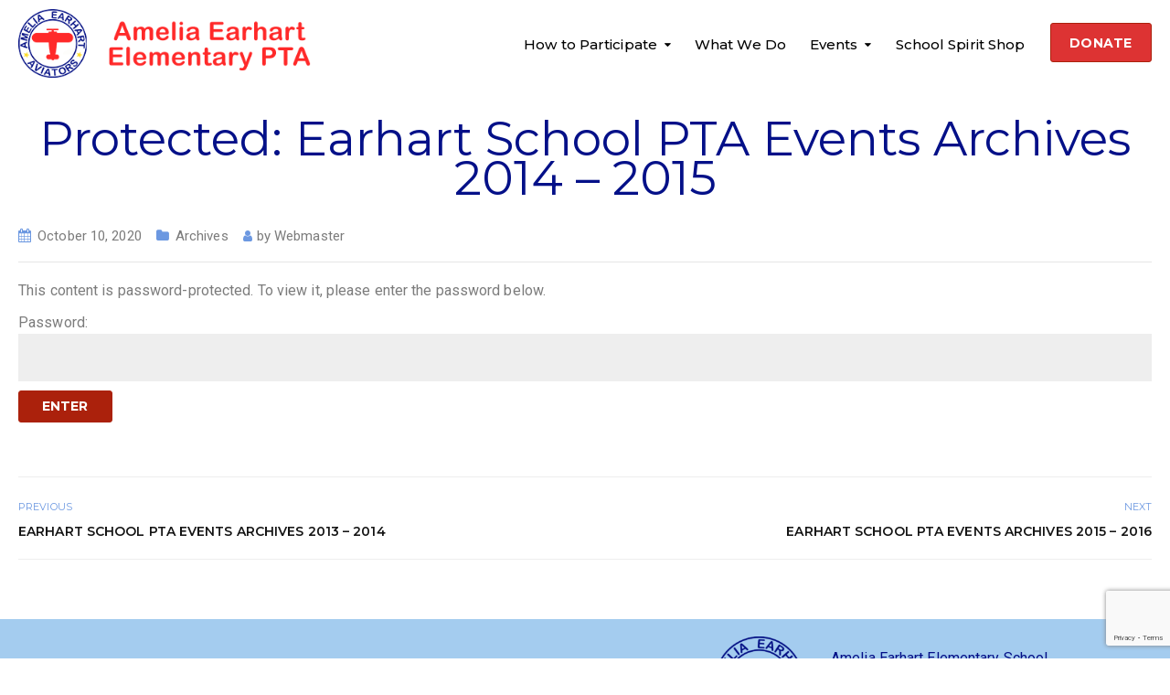

--- FILE ---
content_type: text/html; charset=utf-8
request_url: https://www.google.com/recaptcha/api2/anchor?ar=1&k=6Lc1g9YZAAAAANrtuTj_DVG3KKYex26ZRdOMlddN&co=aHR0cHM6Ly93d3cuZWFyaGFydHB0YS5vcmc6NDQz&hl=en&v=PoyoqOPhxBO7pBk68S4YbpHZ&size=invisible&anchor-ms=20000&execute-ms=30000&cb=s8je08r5ctkt
body_size: 48705
content:
<!DOCTYPE HTML><html dir="ltr" lang="en"><head><meta http-equiv="Content-Type" content="text/html; charset=UTF-8">
<meta http-equiv="X-UA-Compatible" content="IE=edge">
<title>reCAPTCHA</title>
<style type="text/css">
/* cyrillic-ext */
@font-face {
  font-family: 'Roboto';
  font-style: normal;
  font-weight: 400;
  font-stretch: 100%;
  src: url(//fonts.gstatic.com/s/roboto/v48/KFO7CnqEu92Fr1ME7kSn66aGLdTylUAMa3GUBHMdazTgWw.woff2) format('woff2');
  unicode-range: U+0460-052F, U+1C80-1C8A, U+20B4, U+2DE0-2DFF, U+A640-A69F, U+FE2E-FE2F;
}
/* cyrillic */
@font-face {
  font-family: 'Roboto';
  font-style: normal;
  font-weight: 400;
  font-stretch: 100%;
  src: url(//fonts.gstatic.com/s/roboto/v48/KFO7CnqEu92Fr1ME7kSn66aGLdTylUAMa3iUBHMdazTgWw.woff2) format('woff2');
  unicode-range: U+0301, U+0400-045F, U+0490-0491, U+04B0-04B1, U+2116;
}
/* greek-ext */
@font-face {
  font-family: 'Roboto';
  font-style: normal;
  font-weight: 400;
  font-stretch: 100%;
  src: url(//fonts.gstatic.com/s/roboto/v48/KFO7CnqEu92Fr1ME7kSn66aGLdTylUAMa3CUBHMdazTgWw.woff2) format('woff2');
  unicode-range: U+1F00-1FFF;
}
/* greek */
@font-face {
  font-family: 'Roboto';
  font-style: normal;
  font-weight: 400;
  font-stretch: 100%;
  src: url(//fonts.gstatic.com/s/roboto/v48/KFO7CnqEu92Fr1ME7kSn66aGLdTylUAMa3-UBHMdazTgWw.woff2) format('woff2');
  unicode-range: U+0370-0377, U+037A-037F, U+0384-038A, U+038C, U+038E-03A1, U+03A3-03FF;
}
/* math */
@font-face {
  font-family: 'Roboto';
  font-style: normal;
  font-weight: 400;
  font-stretch: 100%;
  src: url(//fonts.gstatic.com/s/roboto/v48/KFO7CnqEu92Fr1ME7kSn66aGLdTylUAMawCUBHMdazTgWw.woff2) format('woff2');
  unicode-range: U+0302-0303, U+0305, U+0307-0308, U+0310, U+0312, U+0315, U+031A, U+0326-0327, U+032C, U+032F-0330, U+0332-0333, U+0338, U+033A, U+0346, U+034D, U+0391-03A1, U+03A3-03A9, U+03B1-03C9, U+03D1, U+03D5-03D6, U+03F0-03F1, U+03F4-03F5, U+2016-2017, U+2034-2038, U+203C, U+2040, U+2043, U+2047, U+2050, U+2057, U+205F, U+2070-2071, U+2074-208E, U+2090-209C, U+20D0-20DC, U+20E1, U+20E5-20EF, U+2100-2112, U+2114-2115, U+2117-2121, U+2123-214F, U+2190, U+2192, U+2194-21AE, U+21B0-21E5, U+21F1-21F2, U+21F4-2211, U+2213-2214, U+2216-22FF, U+2308-230B, U+2310, U+2319, U+231C-2321, U+2336-237A, U+237C, U+2395, U+239B-23B7, U+23D0, U+23DC-23E1, U+2474-2475, U+25AF, U+25B3, U+25B7, U+25BD, U+25C1, U+25CA, U+25CC, U+25FB, U+266D-266F, U+27C0-27FF, U+2900-2AFF, U+2B0E-2B11, U+2B30-2B4C, U+2BFE, U+3030, U+FF5B, U+FF5D, U+1D400-1D7FF, U+1EE00-1EEFF;
}
/* symbols */
@font-face {
  font-family: 'Roboto';
  font-style: normal;
  font-weight: 400;
  font-stretch: 100%;
  src: url(//fonts.gstatic.com/s/roboto/v48/KFO7CnqEu92Fr1ME7kSn66aGLdTylUAMaxKUBHMdazTgWw.woff2) format('woff2');
  unicode-range: U+0001-000C, U+000E-001F, U+007F-009F, U+20DD-20E0, U+20E2-20E4, U+2150-218F, U+2190, U+2192, U+2194-2199, U+21AF, U+21E6-21F0, U+21F3, U+2218-2219, U+2299, U+22C4-22C6, U+2300-243F, U+2440-244A, U+2460-24FF, U+25A0-27BF, U+2800-28FF, U+2921-2922, U+2981, U+29BF, U+29EB, U+2B00-2BFF, U+4DC0-4DFF, U+FFF9-FFFB, U+10140-1018E, U+10190-1019C, U+101A0, U+101D0-101FD, U+102E0-102FB, U+10E60-10E7E, U+1D2C0-1D2D3, U+1D2E0-1D37F, U+1F000-1F0FF, U+1F100-1F1AD, U+1F1E6-1F1FF, U+1F30D-1F30F, U+1F315, U+1F31C, U+1F31E, U+1F320-1F32C, U+1F336, U+1F378, U+1F37D, U+1F382, U+1F393-1F39F, U+1F3A7-1F3A8, U+1F3AC-1F3AF, U+1F3C2, U+1F3C4-1F3C6, U+1F3CA-1F3CE, U+1F3D4-1F3E0, U+1F3ED, U+1F3F1-1F3F3, U+1F3F5-1F3F7, U+1F408, U+1F415, U+1F41F, U+1F426, U+1F43F, U+1F441-1F442, U+1F444, U+1F446-1F449, U+1F44C-1F44E, U+1F453, U+1F46A, U+1F47D, U+1F4A3, U+1F4B0, U+1F4B3, U+1F4B9, U+1F4BB, U+1F4BF, U+1F4C8-1F4CB, U+1F4D6, U+1F4DA, U+1F4DF, U+1F4E3-1F4E6, U+1F4EA-1F4ED, U+1F4F7, U+1F4F9-1F4FB, U+1F4FD-1F4FE, U+1F503, U+1F507-1F50B, U+1F50D, U+1F512-1F513, U+1F53E-1F54A, U+1F54F-1F5FA, U+1F610, U+1F650-1F67F, U+1F687, U+1F68D, U+1F691, U+1F694, U+1F698, U+1F6AD, U+1F6B2, U+1F6B9-1F6BA, U+1F6BC, U+1F6C6-1F6CF, U+1F6D3-1F6D7, U+1F6E0-1F6EA, U+1F6F0-1F6F3, U+1F6F7-1F6FC, U+1F700-1F7FF, U+1F800-1F80B, U+1F810-1F847, U+1F850-1F859, U+1F860-1F887, U+1F890-1F8AD, U+1F8B0-1F8BB, U+1F8C0-1F8C1, U+1F900-1F90B, U+1F93B, U+1F946, U+1F984, U+1F996, U+1F9E9, U+1FA00-1FA6F, U+1FA70-1FA7C, U+1FA80-1FA89, U+1FA8F-1FAC6, U+1FACE-1FADC, U+1FADF-1FAE9, U+1FAF0-1FAF8, U+1FB00-1FBFF;
}
/* vietnamese */
@font-face {
  font-family: 'Roboto';
  font-style: normal;
  font-weight: 400;
  font-stretch: 100%;
  src: url(//fonts.gstatic.com/s/roboto/v48/KFO7CnqEu92Fr1ME7kSn66aGLdTylUAMa3OUBHMdazTgWw.woff2) format('woff2');
  unicode-range: U+0102-0103, U+0110-0111, U+0128-0129, U+0168-0169, U+01A0-01A1, U+01AF-01B0, U+0300-0301, U+0303-0304, U+0308-0309, U+0323, U+0329, U+1EA0-1EF9, U+20AB;
}
/* latin-ext */
@font-face {
  font-family: 'Roboto';
  font-style: normal;
  font-weight: 400;
  font-stretch: 100%;
  src: url(//fonts.gstatic.com/s/roboto/v48/KFO7CnqEu92Fr1ME7kSn66aGLdTylUAMa3KUBHMdazTgWw.woff2) format('woff2');
  unicode-range: U+0100-02BA, U+02BD-02C5, U+02C7-02CC, U+02CE-02D7, U+02DD-02FF, U+0304, U+0308, U+0329, U+1D00-1DBF, U+1E00-1E9F, U+1EF2-1EFF, U+2020, U+20A0-20AB, U+20AD-20C0, U+2113, U+2C60-2C7F, U+A720-A7FF;
}
/* latin */
@font-face {
  font-family: 'Roboto';
  font-style: normal;
  font-weight: 400;
  font-stretch: 100%;
  src: url(//fonts.gstatic.com/s/roboto/v48/KFO7CnqEu92Fr1ME7kSn66aGLdTylUAMa3yUBHMdazQ.woff2) format('woff2');
  unicode-range: U+0000-00FF, U+0131, U+0152-0153, U+02BB-02BC, U+02C6, U+02DA, U+02DC, U+0304, U+0308, U+0329, U+2000-206F, U+20AC, U+2122, U+2191, U+2193, U+2212, U+2215, U+FEFF, U+FFFD;
}
/* cyrillic-ext */
@font-face {
  font-family: 'Roboto';
  font-style: normal;
  font-weight: 500;
  font-stretch: 100%;
  src: url(//fonts.gstatic.com/s/roboto/v48/KFO7CnqEu92Fr1ME7kSn66aGLdTylUAMa3GUBHMdazTgWw.woff2) format('woff2');
  unicode-range: U+0460-052F, U+1C80-1C8A, U+20B4, U+2DE0-2DFF, U+A640-A69F, U+FE2E-FE2F;
}
/* cyrillic */
@font-face {
  font-family: 'Roboto';
  font-style: normal;
  font-weight: 500;
  font-stretch: 100%;
  src: url(//fonts.gstatic.com/s/roboto/v48/KFO7CnqEu92Fr1ME7kSn66aGLdTylUAMa3iUBHMdazTgWw.woff2) format('woff2');
  unicode-range: U+0301, U+0400-045F, U+0490-0491, U+04B0-04B1, U+2116;
}
/* greek-ext */
@font-face {
  font-family: 'Roboto';
  font-style: normal;
  font-weight: 500;
  font-stretch: 100%;
  src: url(//fonts.gstatic.com/s/roboto/v48/KFO7CnqEu92Fr1ME7kSn66aGLdTylUAMa3CUBHMdazTgWw.woff2) format('woff2');
  unicode-range: U+1F00-1FFF;
}
/* greek */
@font-face {
  font-family: 'Roboto';
  font-style: normal;
  font-weight: 500;
  font-stretch: 100%;
  src: url(//fonts.gstatic.com/s/roboto/v48/KFO7CnqEu92Fr1ME7kSn66aGLdTylUAMa3-UBHMdazTgWw.woff2) format('woff2');
  unicode-range: U+0370-0377, U+037A-037F, U+0384-038A, U+038C, U+038E-03A1, U+03A3-03FF;
}
/* math */
@font-face {
  font-family: 'Roboto';
  font-style: normal;
  font-weight: 500;
  font-stretch: 100%;
  src: url(//fonts.gstatic.com/s/roboto/v48/KFO7CnqEu92Fr1ME7kSn66aGLdTylUAMawCUBHMdazTgWw.woff2) format('woff2');
  unicode-range: U+0302-0303, U+0305, U+0307-0308, U+0310, U+0312, U+0315, U+031A, U+0326-0327, U+032C, U+032F-0330, U+0332-0333, U+0338, U+033A, U+0346, U+034D, U+0391-03A1, U+03A3-03A9, U+03B1-03C9, U+03D1, U+03D5-03D6, U+03F0-03F1, U+03F4-03F5, U+2016-2017, U+2034-2038, U+203C, U+2040, U+2043, U+2047, U+2050, U+2057, U+205F, U+2070-2071, U+2074-208E, U+2090-209C, U+20D0-20DC, U+20E1, U+20E5-20EF, U+2100-2112, U+2114-2115, U+2117-2121, U+2123-214F, U+2190, U+2192, U+2194-21AE, U+21B0-21E5, U+21F1-21F2, U+21F4-2211, U+2213-2214, U+2216-22FF, U+2308-230B, U+2310, U+2319, U+231C-2321, U+2336-237A, U+237C, U+2395, U+239B-23B7, U+23D0, U+23DC-23E1, U+2474-2475, U+25AF, U+25B3, U+25B7, U+25BD, U+25C1, U+25CA, U+25CC, U+25FB, U+266D-266F, U+27C0-27FF, U+2900-2AFF, U+2B0E-2B11, U+2B30-2B4C, U+2BFE, U+3030, U+FF5B, U+FF5D, U+1D400-1D7FF, U+1EE00-1EEFF;
}
/* symbols */
@font-face {
  font-family: 'Roboto';
  font-style: normal;
  font-weight: 500;
  font-stretch: 100%;
  src: url(//fonts.gstatic.com/s/roboto/v48/KFO7CnqEu92Fr1ME7kSn66aGLdTylUAMaxKUBHMdazTgWw.woff2) format('woff2');
  unicode-range: U+0001-000C, U+000E-001F, U+007F-009F, U+20DD-20E0, U+20E2-20E4, U+2150-218F, U+2190, U+2192, U+2194-2199, U+21AF, U+21E6-21F0, U+21F3, U+2218-2219, U+2299, U+22C4-22C6, U+2300-243F, U+2440-244A, U+2460-24FF, U+25A0-27BF, U+2800-28FF, U+2921-2922, U+2981, U+29BF, U+29EB, U+2B00-2BFF, U+4DC0-4DFF, U+FFF9-FFFB, U+10140-1018E, U+10190-1019C, U+101A0, U+101D0-101FD, U+102E0-102FB, U+10E60-10E7E, U+1D2C0-1D2D3, U+1D2E0-1D37F, U+1F000-1F0FF, U+1F100-1F1AD, U+1F1E6-1F1FF, U+1F30D-1F30F, U+1F315, U+1F31C, U+1F31E, U+1F320-1F32C, U+1F336, U+1F378, U+1F37D, U+1F382, U+1F393-1F39F, U+1F3A7-1F3A8, U+1F3AC-1F3AF, U+1F3C2, U+1F3C4-1F3C6, U+1F3CA-1F3CE, U+1F3D4-1F3E0, U+1F3ED, U+1F3F1-1F3F3, U+1F3F5-1F3F7, U+1F408, U+1F415, U+1F41F, U+1F426, U+1F43F, U+1F441-1F442, U+1F444, U+1F446-1F449, U+1F44C-1F44E, U+1F453, U+1F46A, U+1F47D, U+1F4A3, U+1F4B0, U+1F4B3, U+1F4B9, U+1F4BB, U+1F4BF, U+1F4C8-1F4CB, U+1F4D6, U+1F4DA, U+1F4DF, U+1F4E3-1F4E6, U+1F4EA-1F4ED, U+1F4F7, U+1F4F9-1F4FB, U+1F4FD-1F4FE, U+1F503, U+1F507-1F50B, U+1F50D, U+1F512-1F513, U+1F53E-1F54A, U+1F54F-1F5FA, U+1F610, U+1F650-1F67F, U+1F687, U+1F68D, U+1F691, U+1F694, U+1F698, U+1F6AD, U+1F6B2, U+1F6B9-1F6BA, U+1F6BC, U+1F6C6-1F6CF, U+1F6D3-1F6D7, U+1F6E0-1F6EA, U+1F6F0-1F6F3, U+1F6F7-1F6FC, U+1F700-1F7FF, U+1F800-1F80B, U+1F810-1F847, U+1F850-1F859, U+1F860-1F887, U+1F890-1F8AD, U+1F8B0-1F8BB, U+1F8C0-1F8C1, U+1F900-1F90B, U+1F93B, U+1F946, U+1F984, U+1F996, U+1F9E9, U+1FA00-1FA6F, U+1FA70-1FA7C, U+1FA80-1FA89, U+1FA8F-1FAC6, U+1FACE-1FADC, U+1FADF-1FAE9, U+1FAF0-1FAF8, U+1FB00-1FBFF;
}
/* vietnamese */
@font-face {
  font-family: 'Roboto';
  font-style: normal;
  font-weight: 500;
  font-stretch: 100%;
  src: url(//fonts.gstatic.com/s/roboto/v48/KFO7CnqEu92Fr1ME7kSn66aGLdTylUAMa3OUBHMdazTgWw.woff2) format('woff2');
  unicode-range: U+0102-0103, U+0110-0111, U+0128-0129, U+0168-0169, U+01A0-01A1, U+01AF-01B0, U+0300-0301, U+0303-0304, U+0308-0309, U+0323, U+0329, U+1EA0-1EF9, U+20AB;
}
/* latin-ext */
@font-face {
  font-family: 'Roboto';
  font-style: normal;
  font-weight: 500;
  font-stretch: 100%;
  src: url(//fonts.gstatic.com/s/roboto/v48/KFO7CnqEu92Fr1ME7kSn66aGLdTylUAMa3KUBHMdazTgWw.woff2) format('woff2');
  unicode-range: U+0100-02BA, U+02BD-02C5, U+02C7-02CC, U+02CE-02D7, U+02DD-02FF, U+0304, U+0308, U+0329, U+1D00-1DBF, U+1E00-1E9F, U+1EF2-1EFF, U+2020, U+20A0-20AB, U+20AD-20C0, U+2113, U+2C60-2C7F, U+A720-A7FF;
}
/* latin */
@font-face {
  font-family: 'Roboto';
  font-style: normal;
  font-weight: 500;
  font-stretch: 100%;
  src: url(//fonts.gstatic.com/s/roboto/v48/KFO7CnqEu92Fr1ME7kSn66aGLdTylUAMa3yUBHMdazQ.woff2) format('woff2');
  unicode-range: U+0000-00FF, U+0131, U+0152-0153, U+02BB-02BC, U+02C6, U+02DA, U+02DC, U+0304, U+0308, U+0329, U+2000-206F, U+20AC, U+2122, U+2191, U+2193, U+2212, U+2215, U+FEFF, U+FFFD;
}
/* cyrillic-ext */
@font-face {
  font-family: 'Roboto';
  font-style: normal;
  font-weight: 900;
  font-stretch: 100%;
  src: url(//fonts.gstatic.com/s/roboto/v48/KFO7CnqEu92Fr1ME7kSn66aGLdTylUAMa3GUBHMdazTgWw.woff2) format('woff2');
  unicode-range: U+0460-052F, U+1C80-1C8A, U+20B4, U+2DE0-2DFF, U+A640-A69F, U+FE2E-FE2F;
}
/* cyrillic */
@font-face {
  font-family: 'Roboto';
  font-style: normal;
  font-weight: 900;
  font-stretch: 100%;
  src: url(//fonts.gstatic.com/s/roboto/v48/KFO7CnqEu92Fr1ME7kSn66aGLdTylUAMa3iUBHMdazTgWw.woff2) format('woff2');
  unicode-range: U+0301, U+0400-045F, U+0490-0491, U+04B0-04B1, U+2116;
}
/* greek-ext */
@font-face {
  font-family: 'Roboto';
  font-style: normal;
  font-weight: 900;
  font-stretch: 100%;
  src: url(//fonts.gstatic.com/s/roboto/v48/KFO7CnqEu92Fr1ME7kSn66aGLdTylUAMa3CUBHMdazTgWw.woff2) format('woff2');
  unicode-range: U+1F00-1FFF;
}
/* greek */
@font-face {
  font-family: 'Roboto';
  font-style: normal;
  font-weight: 900;
  font-stretch: 100%;
  src: url(//fonts.gstatic.com/s/roboto/v48/KFO7CnqEu92Fr1ME7kSn66aGLdTylUAMa3-UBHMdazTgWw.woff2) format('woff2');
  unicode-range: U+0370-0377, U+037A-037F, U+0384-038A, U+038C, U+038E-03A1, U+03A3-03FF;
}
/* math */
@font-face {
  font-family: 'Roboto';
  font-style: normal;
  font-weight: 900;
  font-stretch: 100%;
  src: url(//fonts.gstatic.com/s/roboto/v48/KFO7CnqEu92Fr1ME7kSn66aGLdTylUAMawCUBHMdazTgWw.woff2) format('woff2');
  unicode-range: U+0302-0303, U+0305, U+0307-0308, U+0310, U+0312, U+0315, U+031A, U+0326-0327, U+032C, U+032F-0330, U+0332-0333, U+0338, U+033A, U+0346, U+034D, U+0391-03A1, U+03A3-03A9, U+03B1-03C9, U+03D1, U+03D5-03D6, U+03F0-03F1, U+03F4-03F5, U+2016-2017, U+2034-2038, U+203C, U+2040, U+2043, U+2047, U+2050, U+2057, U+205F, U+2070-2071, U+2074-208E, U+2090-209C, U+20D0-20DC, U+20E1, U+20E5-20EF, U+2100-2112, U+2114-2115, U+2117-2121, U+2123-214F, U+2190, U+2192, U+2194-21AE, U+21B0-21E5, U+21F1-21F2, U+21F4-2211, U+2213-2214, U+2216-22FF, U+2308-230B, U+2310, U+2319, U+231C-2321, U+2336-237A, U+237C, U+2395, U+239B-23B7, U+23D0, U+23DC-23E1, U+2474-2475, U+25AF, U+25B3, U+25B7, U+25BD, U+25C1, U+25CA, U+25CC, U+25FB, U+266D-266F, U+27C0-27FF, U+2900-2AFF, U+2B0E-2B11, U+2B30-2B4C, U+2BFE, U+3030, U+FF5B, U+FF5D, U+1D400-1D7FF, U+1EE00-1EEFF;
}
/* symbols */
@font-face {
  font-family: 'Roboto';
  font-style: normal;
  font-weight: 900;
  font-stretch: 100%;
  src: url(//fonts.gstatic.com/s/roboto/v48/KFO7CnqEu92Fr1ME7kSn66aGLdTylUAMaxKUBHMdazTgWw.woff2) format('woff2');
  unicode-range: U+0001-000C, U+000E-001F, U+007F-009F, U+20DD-20E0, U+20E2-20E4, U+2150-218F, U+2190, U+2192, U+2194-2199, U+21AF, U+21E6-21F0, U+21F3, U+2218-2219, U+2299, U+22C4-22C6, U+2300-243F, U+2440-244A, U+2460-24FF, U+25A0-27BF, U+2800-28FF, U+2921-2922, U+2981, U+29BF, U+29EB, U+2B00-2BFF, U+4DC0-4DFF, U+FFF9-FFFB, U+10140-1018E, U+10190-1019C, U+101A0, U+101D0-101FD, U+102E0-102FB, U+10E60-10E7E, U+1D2C0-1D2D3, U+1D2E0-1D37F, U+1F000-1F0FF, U+1F100-1F1AD, U+1F1E6-1F1FF, U+1F30D-1F30F, U+1F315, U+1F31C, U+1F31E, U+1F320-1F32C, U+1F336, U+1F378, U+1F37D, U+1F382, U+1F393-1F39F, U+1F3A7-1F3A8, U+1F3AC-1F3AF, U+1F3C2, U+1F3C4-1F3C6, U+1F3CA-1F3CE, U+1F3D4-1F3E0, U+1F3ED, U+1F3F1-1F3F3, U+1F3F5-1F3F7, U+1F408, U+1F415, U+1F41F, U+1F426, U+1F43F, U+1F441-1F442, U+1F444, U+1F446-1F449, U+1F44C-1F44E, U+1F453, U+1F46A, U+1F47D, U+1F4A3, U+1F4B0, U+1F4B3, U+1F4B9, U+1F4BB, U+1F4BF, U+1F4C8-1F4CB, U+1F4D6, U+1F4DA, U+1F4DF, U+1F4E3-1F4E6, U+1F4EA-1F4ED, U+1F4F7, U+1F4F9-1F4FB, U+1F4FD-1F4FE, U+1F503, U+1F507-1F50B, U+1F50D, U+1F512-1F513, U+1F53E-1F54A, U+1F54F-1F5FA, U+1F610, U+1F650-1F67F, U+1F687, U+1F68D, U+1F691, U+1F694, U+1F698, U+1F6AD, U+1F6B2, U+1F6B9-1F6BA, U+1F6BC, U+1F6C6-1F6CF, U+1F6D3-1F6D7, U+1F6E0-1F6EA, U+1F6F0-1F6F3, U+1F6F7-1F6FC, U+1F700-1F7FF, U+1F800-1F80B, U+1F810-1F847, U+1F850-1F859, U+1F860-1F887, U+1F890-1F8AD, U+1F8B0-1F8BB, U+1F8C0-1F8C1, U+1F900-1F90B, U+1F93B, U+1F946, U+1F984, U+1F996, U+1F9E9, U+1FA00-1FA6F, U+1FA70-1FA7C, U+1FA80-1FA89, U+1FA8F-1FAC6, U+1FACE-1FADC, U+1FADF-1FAE9, U+1FAF0-1FAF8, U+1FB00-1FBFF;
}
/* vietnamese */
@font-face {
  font-family: 'Roboto';
  font-style: normal;
  font-weight: 900;
  font-stretch: 100%;
  src: url(//fonts.gstatic.com/s/roboto/v48/KFO7CnqEu92Fr1ME7kSn66aGLdTylUAMa3OUBHMdazTgWw.woff2) format('woff2');
  unicode-range: U+0102-0103, U+0110-0111, U+0128-0129, U+0168-0169, U+01A0-01A1, U+01AF-01B0, U+0300-0301, U+0303-0304, U+0308-0309, U+0323, U+0329, U+1EA0-1EF9, U+20AB;
}
/* latin-ext */
@font-face {
  font-family: 'Roboto';
  font-style: normal;
  font-weight: 900;
  font-stretch: 100%;
  src: url(//fonts.gstatic.com/s/roboto/v48/KFO7CnqEu92Fr1ME7kSn66aGLdTylUAMa3KUBHMdazTgWw.woff2) format('woff2');
  unicode-range: U+0100-02BA, U+02BD-02C5, U+02C7-02CC, U+02CE-02D7, U+02DD-02FF, U+0304, U+0308, U+0329, U+1D00-1DBF, U+1E00-1E9F, U+1EF2-1EFF, U+2020, U+20A0-20AB, U+20AD-20C0, U+2113, U+2C60-2C7F, U+A720-A7FF;
}
/* latin */
@font-face {
  font-family: 'Roboto';
  font-style: normal;
  font-weight: 900;
  font-stretch: 100%;
  src: url(//fonts.gstatic.com/s/roboto/v48/KFO7CnqEu92Fr1ME7kSn66aGLdTylUAMa3yUBHMdazQ.woff2) format('woff2');
  unicode-range: U+0000-00FF, U+0131, U+0152-0153, U+02BB-02BC, U+02C6, U+02DA, U+02DC, U+0304, U+0308, U+0329, U+2000-206F, U+20AC, U+2122, U+2191, U+2193, U+2212, U+2215, U+FEFF, U+FFFD;
}

</style>
<link rel="stylesheet" type="text/css" href="https://www.gstatic.com/recaptcha/releases/PoyoqOPhxBO7pBk68S4YbpHZ/styles__ltr.css">
<script nonce="MhMsRP-nETdS6n1HSxfLyw" type="text/javascript">window['__recaptcha_api'] = 'https://www.google.com/recaptcha/api2/';</script>
<script type="text/javascript" src="https://www.gstatic.com/recaptcha/releases/PoyoqOPhxBO7pBk68S4YbpHZ/recaptcha__en.js" nonce="MhMsRP-nETdS6n1HSxfLyw">
      
    </script></head>
<body><div id="rc-anchor-alert" class="rc-anchor-alert"></div>
<input type="hidden" id="recaptcha-token" value="[base64]">
<script type="text/javascript" nonce="MhMsRP-nETdS6n1HSxfLyw">
      recaptcha.anchor.Main.init("[\x22ainput\x22,[\x22bgdata\x22,\x22\x22,\[base64]/[base64]/[base64]/ZyhXLGgpOnEoW04sMjEsbF0sVywwKSxoKSxmYWxzZSxmYWxzZSl9Y2F0Y2goayl7RygzNTgsVyk/[base64]/[base64]/[base64]/[base64]/[base64]/[base64]/[base64]/bmV3IEJbT10oRFswXSk6dz09Mj9uZXcgQltPXShEWzBdLERbMV0pOnc9PTM/bmV3IEJbT10oRFswXSxEWzFdLERbMl0pOnc9PTQ/[base64]/[base64]/[base64]/[base64]/[base64]\\u003d\x22,\[base64]\\u003d\\u003d\x22,\x22C8KAw4/Dl3/DvMOww5fDv8ORw6ZKMcOXwowjw4Q+wp8NdsOgPcO8w4fDncKtw7vDpUjCvsO0w6fDp8Kiw69ReHYZwojCu1TDhcKxRmR2RcOJUwdGw7DDmMO4w7rDqClUwpE4w4JgwqXDtsK+CHU/w4LDhcOBY8ODw4NxDDDCrcOSFDETw5ZGXsK/wozDlSXCgnfCm8OYEXzDhMOhw6fDhMOGdmLCrsOew4EIX0LCmcKwwqlQwoTCgHBHUHfDvBbCoMObSS7Cl8KKIHVkMsOIB8KZK8O9wpsYw7zCkQxpKMKvJ8OsD8KjJcO5VTXCulXCrmjDpcKQLsOfE8Kpw7RDXsKSe8OXwpw/[base64]/XmTDkMOfw4c3w5B9wqRPBC/DmyvCtMONw4zCuWI6w5HCmlZrw53DnxHDiRAuFRPDjsKAw4jCs8Kkwq5dw5vDiR3CscO0w67CuWnCggXCpsONag1jIsO0woRRwq/Dr11Gw5xuwqtuAMO+w7Q9bSDCm8Kcwqdnwr0eWsORD8KjwqpLwqcSw61yw7LCnjnDo8ORQUDDvidYw5rDjMObw7xHCCLDgMKMw49swp55aifCl1J0w57CmVIqwrM8w6DChA/[base64]/MFN+DcK1woJYOiNiCcKGZE7CqXLDgipyakbDvikAw6htwq8zEAIAVH/DksOywpRJdsOoHARXJMKGaXxPwoYbwofDgFl1RGbDqSnDn8KNBcK4wqfCoHVEecOMwrxobsKNMhzDhXgrBHYGLmXCsMOLw6TDg8KawprDrMOZRcKUYVoFw7TCumtVwp8XUcKha1TCucKowp/CpsOMw5DDvMOzFsKLD8O7w7zChSfCk8KYw6tcWlpwwo7DucOgbMOZBsKEAMK/wrw/DE4/Qx5MRUTDogHDo3/CucKLwpfCiXfDksOZeMKVd8OMDCgLwr8CAF88wo4Mwr3CvsO4woZ9RUzDp8OpwqrCuFvDp8Omwp5RaMOHwr9wCcO4XSHCqTZEwrN1d23CoQvCvz/[base64]/[base64]/dsOswqx2dMKNwpcQwqkIFcK8GcKgw7rDoMKvwocMJ1DDuFzCkG0eWlwYw48QwozCtsKqw7osc8OZw4zCsRjCtzTDiEPCmsK3wp1Fw7fDiMOcY8OvSsKQw7QHwqY/[base64]/[base64]/Ct8KKw4PCh8Oiw7PDm8O/dXUFw4h3VcOwKArDtMKZS2zDkUkWfcK/H8K8dcK8w4J1wp0Qw4dQw4ldG0UZbDTCtHVKwp3DvsKHSi7DmxrDl8OXwpRowrXCgk3DvcO/NMKYFDEiLMOvd8KHHT/Dk2TDiFpkQMKOw5vDqMKEw4nDkSnDmsOqw4nDnUXCthl7w70rw7chwqNuwq7DhsKCw4zCkcOjw4gnZhdxKljCksOcwq4HdsK6TF0lw5EXw5nCpcKBwqASw61awp/CksOzw4PCqcOpw6cdJ1/[base64]/w6ZfDsOGTW7DuBJtw5HCr8O7FnDCpRlgwogPH8O/w7TDgUzDssKNbwLDl8KxXGHDi8OoPRfCpDLDp3wVVMKMw6E5w6DDjyjCq8Kmwp/DpsKgTcOIwrFOwqfDlMONwoR+w4XCssOpT8Orw48NZ8OoIyJAw53CsMKbwo0VPXrDok7CiS1GeiZJw67CmsO5w5/[base64]/CkBPCvsKYw64dwr7Cl2XCpcOzDcOMHDfCl8OVPcKMdMOFwoAkw5xUw58+Z3rCmUTCvSjCtMKjUlpBJ3rDq00xw6orJCjDvMK9Wi9BaMKYw5gwwqjCq1/Cq8KBw6tlwoDDhcO3wpI/LcKCwoY9w7PDqcO7L3zCnwfCjcOlwrNXCQ/Co8OCZlPDm8OpE8KaZhYVcMO/[base64]/Dm8K2UsK1wrjCtwMawobCl8K9R8KaFcOXwowbS8O+H39YLcOdwp5LMi97W8OJw51WDG5Jw6bDs04Yw4fCqsKBF8OVa33Du3wYYmPDjwZofMOoJMKxLMOjw5LDpcK9LRp/WMKzXQTDiMKRwpRkYVdHd8OkExF/wrXClsKmQ8KqAcKqw6LCsMOkAsK5Q8KdwrXCi8O+wqtDw5jCq2okMQNTd8OSX8KhSnDDjcOnw4RcDD4xwobChcKgHcOsIHbCtMO6bWVrwo4AU8KIMsKTwpJzw6UkLsOIw5d5woc5wrjDkMOyfmosKsOISSrCi1TCgcOLwqpOwq4ZwokUw5PDvMOKw7/CtXjDrS7DlMOkbcKLGjxQck/DlTzDssKTNVlecTBSOX/CpS58Q1IOw4HCvMKCIsK1BiA/w5nDrGnDtwrCm8Okw4vDlTQIb8OMwpc5UcKJGlzDm2DCosKqw7t1wpfDpCrCrMKzdxAZw5PCncK7esOPMcK9wofDkRXDqnVwTh/ChsOLwoTCoMKYPknDv8OdwrnCkWNPQWHCkMOgAMK/P0nDmMO3HcOTEn3DjcOlKcKVfAHDp8KSLsORw5Qew7N+wprCrsO3BcKUw7M8w4h6KVDCqsOdRcKvwovCvsO0wq1iw73Cj8OOXWoHwoHDm8OUwodJw7HDlMO3w5hOwpbCjSfDpUN9awJZw6hFw6zCmy3CqQLCslhpUEkYQsOFI8O7wq/CuT7DpxHCm8Olflo6K8KLRnIgw4YLQWFQwql/wqjCgcKbw4PDl8OwfwcZw5vCrsO/w41mVMKCPFXDncKkw7hDw5UnVmLCgcO+DyUHISXDi3LCqEQOw7krwq4DIcKWwqwnfsOWwpMOLcOAwpE4eUwyECREwqDCohIfT3jCp34qJMOWZis8el1LXUx9HsOvwoXDusKMw5taw4coVcKpJcOuwq11wq/DpcOHbQo+AXrDsMOjw40JYMOBwrjCrnB9w7zDgyTCjsKrKMKLw4dlDn42KD1awpBNeirDucOQJ8O0VMKBcMK2wpTDhsOAJ3ROSSzDv8OTEizChFHCnCwQw6QYDsObwoAEw6bCm1pHw4fDi8K4wpJbOcKowqfCnHTDvMK/w75JCDVWwpPCisO9w6HCpzY0UWwUKzPDs8K1wq3Du8KhwrZ8w4cGw6PCt8Osw71zSU/[base64]/DksOnwoF4DcO5WsOVRC7DnizCuMK0AUDDq8KmNcKPHRjDj8ORPTQyw5XDsMKgJcOcY1HCtifDpcKRwpfDlhhJfW8qwqYIw7obw7zDuQXDpcKywpHCggFTC0AXwpEMVQIwUG/ChsOFJsOpHBBJDSPDqcKBJ1LDgMKRbBzDhcOQIcOSwoIhwrocZhvCv8KvwqbCj8ORw4HDgMOow63CvMOwwq7CnsKMYsOQaQLDpDHCicOSZcO/wrUfcRFBCwXDmhIaXDnClC8Cw604RXBfKsKlwrHDhsO6wpbCh1vDr1rCrHVwEsOXXMOtwp58MzzCpkMEwptRwprCoikwwoTCiyjDikUCSSvDgiPDkRtjw5g3QMKsFMKXP2fDuMOKwrfCscKpwovDoMO6D8KXXsO5woQ4w4/[base64]/[base64]/[base64]/JnE5wosVGRjDhggxw57DjsOHYcOMccOaDMKvw6DCucOtwpd8w7FRUV/CgkBoEUcXw7c9TMO/wroZw7PClBMEO8O1NStNdMOPwpfDpAIRwpZRa2rCsgjCkQrDtm7DgcKfacOkwr0mEh5Ew51/wqlAwpR5bWHCo8OAHz7DkjBfEcKQw6nCmD9wY0rDtCTCqcKnwq4uwqoDdTVhTcK4wptMw7Bzw4N3RwoaV8OgwpZOw6/ChsKKLsOUTnJ6cMO7IxJmQQHDjMOWG8OEOMOyc8Kow4nCucOww5I8w5Aiw6bCiERNV0x5wr7DvMKPwroKw58mSGYKw5PDs03DlMOtP3PCjMO1wrPCsjLChm7Du8KvKMObSsOFacKFwoRmwo1/[base64]/J1HChm/Dn8Khd3/DucOaXBJaF8OrwpkOIF7DvnXCvCLDr8KjP2LCosO6w7kgADEfE37DkQfCmcO1Bj5hw45+GHbDvcKzw4Bww68aWsOcw54wwpPCl8Oxw70RK35/VBXDu8KvODvCscKHw6vCisKYw44dDMOKXUlebD3DoMOSwqlbK33CssKcwoVcIj86wp8WPlvDuUvCiE0dw4jDim7Cu8KPNsKdw7sLw6c0VT8DHAt6w6jDsR0Qw5TCuAfCsgZlRQXCq8Ota0jCtcOoQMO7wo0dwoLCvFhiwpkFw5BZw73Cs8Oge3rCgsO/w7HDnGnDjcOXw5bCkMK0XsKLw4rDpTo0MsOJw5Z/K38fwpXDpwbDuDQkCWPCkFPClhVZPMOjKQAywr8+w5lywoXCiT7DlCzDjMKfflBENMOoY0/Cs0AVPA4rwrvDiMKxC0xDCsKFb8K1woE1wqzDoMKFw5h2J3YMG1osDMOaYcOuUMOdP0LCjGTCky/[base64]/DnknDuEHCt8O7QMOvw54Hw592WVHCqULDnShKcAXCi3/[base64]/Dn8KhTMKRPcOxWQBAw7BJOT0cH8KWIl1BXQ/Cu8Kfw5BWa3ZXY8Krw4rCr20aCjhWBsK6w7PCqMOEwonDtsKFJsOywpLDh8K4cFLCh8Oew4LCscO1wpEUW8O8wpnDhEHDkCbCssO2w5DDs1XDiVkcB0wUw4wWDcOCP8Kaw6Viw6I/wq/DucKHw7sXw4vCiWc8w7QNH8KfISnDrxVZw6d/wpt7VB/[base64]/DrMOJwrQfdwrDtcOUN8OSV3rCkk/ClsOZbl0XH8OiGMKAHRMuRMKIKsOmc8OrGcO0V1USFkcHfMO7OQMpSDDDsXJIwp0HXENtHsOqeT3DoFN/w6Eow7JDeSlMwp/CrcOzQmpow4pUw5FNwpHCuwPDpETCqcK0eQDCgn7CjcOhBMKbw4wUZcKwABvDg8KBw7XDh0nDmkjDr2gywpzCkRTCrMKSPMOMWhY7GXDCt8KOwrxnw6Q/[base64]/CuMKWMcOeUcKSwqMzIMOGO8OhCSYuDcKNwqNMdGbDlMOQd8OCPsOVXTTDmcO7w7zCjcKALl/DgSxSw4QHw6/DncKgw4pewqdHw6XCpsOGwpwxw48Pw4sHw6zCqsOWwpHCnVHCi8OXB2DDhV7CiEfDlCHCusKdJcOCTsKRw4LDsMKuPA3CosOHwqMwNT3Co8OBSMKxLsOlScO6RV7CrSfCrSfDqC8cP0wwVEMKw7Esw6bCgTjDo8KsWW4pIiLDl8KowqIFw5laEQ/[base64]/DrMOBXsKqeMOIckYxYFwuw6tSdMO8UcOeSsOhwoYwwoYCwq7CqSxtDcOcw4TDosK6wpkvwpfDpU/DpsO9G8K7CndrUHLCmcKxw6vDicKswpTCpzPDl3Qzw4kYRsKcwrvDpTHCm8KWacKFByfDg8OGInR7wrzCr8KsQEnCqiw/[base64]/NsOYdwTClsKlwrfDvGtYHcKNLG7DjnXCp8KiGH1jwoViG8Kowo/DmUAoFnB2w47CiC3Dm8OUwojCuWHDgsO0FAbDuXElw7tDw6rClk3DqsOEw5zCiMKKcF0pFMO+U302w67DiMOjYCs2w6IVwpfCoMKCa0BvBMOTw6U+L8OcDh0fwp/DgMO/wqgwRMONTMOFwrsww7INQMOZw4UswpjCi8OyB2rDrsKiw4F/wp1gw47Ck8KxKlQbR8OdG8KxSXvDvQ/DiMK6wrFZw5FlwpLCoWclcm7CsMKrwqHCpMKIw6XCqnpoGUYlw7Q5wrHCpEdAUCDCiSLDrMO+w7LDkC/CvsOzI2LCtsO8G0jDj8Oxw4paWsOdw5/CtHXDk8OHKcKARsOfwrvDtWnCnMORYsOxw7fDhldew7BJVcKFwpXCgl16w4Jlw7vDn3fCszoCw6zDlTTDhyZRC8KUP0vCvHZTIMKLM3g5GMKsPcKybSXCpCvDiMOXR21Uw5FkwqM/P8Kdw67CjMKpFWPCgsO7w6sEwrUFwpF5VzLCk8Ojwqw/[base64]/DoMKUVDxowrnCrxA1wo4HXAV8w4DDvcOzw4rDkMOkIcKWwpLDmsOxQsK7DsOdRMOgw6kkD8K/b8KaA8O4QD3CryrDkm7CosKSYBHDosKdJknDj8O2TsKtVsKaGMKmwqHDgjLCusKxwqI8KcKKKMO0IkIxWMOnw77CjsKnw5g/[base64]/DuFfDn8O8w5PCoiZqd8KqwqZBw6wKw5xiT03Dm04odRXCksKEwrzCtnQbwoMaw6V3wrDCgMOBKcK1GnvDj8KowqvDusOZHsKtSivDsC5iRsKnNnVbw4vDp23DvcOTwrJ9VS8Kw5Ejw5TCuMOmwq7Dl8KDw74RMMO9w6RUwqzDrcOeEsKqwoEeV1jCq0/CrcK2wpjDqXIGwph0ScKWw6HDisKpeMOJw4x3w6rCi18nOwEOGCkMNljDvMO0wqJZck7Dn8OKNyXCmmgUwqDDhsKEwpnDrsKyRSx/JBNsEFIRSAzDoMOBAAkHwpDDrxDDtMOlSXVWw5M6wp92wrPClMKjw79xWlxhJ8OYVisuw4gWfcKbOyjCtcOow5BnwrjDvcOKTsK6wrHDtV/CrGUVwqnDu8ORw43DqHnDuMOGwrLCmsO3MsK8PMKVb8K8wpnDisOcJMKJw7bDmMOXwpQqZCnDq37Dp3Bvw51yNcOLwr1YMsO5wrQyQMKXRcOVwrUHwrlEBRHDicOpXA7CqxnChQ/[base64]/CrsKsQkvClDR8ZMOGwqBHwoohw7/CoHHDh8KFw4NlFmxxwrwHw6Vkw5NwKHBtw4fDrMKHTMOSw5zCsSAiwpFiAwcxw4bDj8KEw7hywqHChj0UwpDDhDhGX8OAEsO0w6PCjkFCwrDCrRMbDkPCihMJw7g9w5HDrR1NwrQpKCHClcK7wpjCll/[base64]/[base64]/aTJBA8KyA2U1Rz1lDSDCvxvDgGlow6fDmQp+GMOMw5g7wrLCukbDmDXDosO+wrxHA2UWZsOufDDDmcObLwPDvcO/woxWwooCR8O+wo93AsOBZBciW8OiwojDnglKw43Csy/CumXCi0nDocOCw5J8w5jChFjDkxBjwrY6w5nDpMK9wqIGOAnDtMOfWGZod1cQwpJ+ZCjCosOuCMOCWX0Ww5FRw6RLZsOKZcOqwoTDhsKkw6TCuDshXcKWKlXCmmELEggFw5ZdQXQQfsKcK0JiTl1tcWBWUxcxGcO9LQpAwo7Dv1fDqMKhw64Ow7/DoTnDjVRKVcOUw7TCokQTL8K/M2fCh8OpwrodwovCjG0Gw5TCkcOAw7DCoMO6BMKiw5vDnm1qTMOyw45qwooOwpttEWw0NmQ4GcOgwrLDkMKgLcOKwqzCmG1fw5DCqEcMw6tTw70vwrkCVcOicMOCwr8RKcOiwpcZRhV/wo4RR25lw7Y7IcOAwrvDpyPDlsKuwpPCtC3CrgDCtsOhZ8OjTsKvw4AQwp0TVcKqwpIHY8KYwrs0w4/DhmPDvCBVYgLDggA1A8KNwpbCj8O+ZWvCh3RVw4MSw740w4/CkSwEcG7DocOAwohdw6PDpsKrwok8S3J4w5PDisOtwpPCrMKRwoAqG8KCw5fDusOwVcOZBsKdED10BMOiw6zCkQNEwpHDikdiwpZYwpHDphdmMMOYIsK+HMOSP8OKwoZYI8OPWR/Dn8OebMKlw5wHcVjDmcK8w7nDuxrDr3UMel5aIlsCwrvDoEbDkTbDusOuIXHCsybDtmnDmi7CjcKNwqY8w4EeQR8twoHCo3sew6/[base64]/G8OnS07Cv8KSwoVNUQDDmsKQe1TDr8KwfcK0wovDmzcLwpPChktFw4oOJMOoYlLClBPDs07CvsKSMsO3wrI5cMOkOsOBCMO1J8KEc3bClxNkfMKFSsKnUgAIwo3Cs8O4wpwtJsOnRCLDh8OXw6DDsFczccOGwqlEwoApwrLCrmIHLcK2wqtdFcOlwqhYD2BOw7/[base64]/DgxPCkwcuwq53w4PDqTPDuMK9elvChU/CscKDwqHDmMK+SXzDgsKBw4M/wpDDi8Khw5fDojpKam8ow4QRw4QGAlDCjDIWwrfCn8O1O2kBXMKow7vCjGcUw6cgf8K0w4kwbFzDr0XDisOkW8OXXE4JDMOTwqMrwqHCtgdsE083AWRDwqfDvUkSw5oswotvZV/[base64]/Cu8OPwqZ1w4jCgcKIw4bDp03CkFDDn8OIXzjDqAfDq1p1wpfCt8Osw6Iyw6zCl8KqCMKYwqPCkcObwpQvfMOww4vCnAvChXXDrTTChUHCocOjf8KhwqjDusOFwpvDsMOXw6zDu0nCmMKXOMKSbEXCoMOvLsOfw5EYAhxSM8OhAMKUdhFaVU/CnsOFwq/[base64]/DisKIw6HDvH5yw7sBwq18w6PDuMK8TFl3BDnCtMKHcRjDgcKrw5zDtz8Qw5XDmw7DicKOwpnDhVTCimZrBH8Pw5TDmUXCjz8dTMOTwoQFOD3DsUg3Y8K9w7zDuEpSwoDCtcOxSzfClG3DsMKOYMOxeT/DtMOEHToGbUc4WG10wozCqCnCoj9aw7rCtnDCvEdmX8KDwqfDmU/DvFElw47DqcOcFg7Cv8O5XcOBFVI4dGvDoRVNwoICwr7DkAjDsi0vwobDssKqaMKbMMKswqvDh8Kzw70vC8OjMcKlCG/CqiHCmR9pEQ/CksONwrsKSW9Ew4fDolQMXT3Dh3cHFcOoQ1d/[base64]/CkcOlNcOJZkRnKQ5pw6zCvVBQCU5dwp3DmsOkw4UIwoPDt0ZDXj0Kw5vDgwcgwqXDnsOIw5orw78OCSPCo8OMfcKVw70+J8Oxw6JOQ3fDl8OEdMO/ScOBVjvCuE3CqirDoTjCusKJIsKWNcOJAn3DiznDuiTCksOBwrPCjMKGw74me8OIw5xiEivDgFbCkmXCo1rDiTYyb3XDi8OLw5PDjcKlwp7Cv0FVVW7CpF1nFcKcw5vCrMOpwqzCiQPDuToqem8wC11mRlfDpkPCn8Khw4HCk8KEF8KJwq/[base64]/DhsKjIsOuw6oTw6AywqDDl0ZRbATCo0XCqiRWDsOUKsKLb8KObMKrLsKfw6gsw4bDnTnDjsKKQMOIwp/Cl1jCp8Obw78mV0kIw7sRwoHCvAPCtjHChjkre8OCHsOXw4pnAsKhw41aSEjDvTNpwrnDpSvDu01BZzzDrsOYFsOaHcOzw5wcw4RcbcOZND1/[base64]/wohVR34+w7Eiw7dbQ8Onw7k0YMKSwp/Cu0tDZ8KWwo7CksORbcOHYsOGdnzCvcKIw7Yxw6J3wpxiB8OMw6BhwpnCs8K2BMK+FEfCvMKVwpXDhMKGZsKeLMOww6U4wrwzTUARwrHDhcOMwp3CmBXDjcOhw78mw6bDs2/CmxtxPsODw7rDvRdqAE/Ct10uKMKVJcKvBMKYD0fDuxFjwqDCoMO6SWnCoW4EbcOuI8K8wqocTSHDiAxMw7PDnTpAwrzDgRwGdsOhSsO/QifCicOwwoDDhxLDnX8DAcOxw7rChMObUC7CoMKffMKDw64MJAHDnWtxw4XCtFxRw65iwqVDw7/CksK5wr7CkyMCwo/[base64]/CniDDrizDhMOxbMKPw6Z+woAww6YfB8OawrbCpXUgcsOcbEbCkU3DgMOaTAbDtjluFnApB8OUchkkw5Ayw7rDoylGw7nDkcODw7bCpgZgE8KcwpzCicOVwp1Dw7scVUEhdBnCqwTDiTTDq2HCl8KJH8K6wonDjizCtlouw5I2M8KrNFfClsKdw7/CkcOQJcKeXy5vwrdmw5wvw6Jowr0ST8KDVww6MBBwZcOeDEPCj8KSw6JcwrjDqwVjw4cmwocowpxLdXNAIR8GL8OtZzTCvm3CuMOPWmxowrLDlMO/w4cYwrbDkUkGYQtzw4/ClcKdGMOQaMKPw45FF1PCqD3CqGxrwpRKLMKgw7zDm8KzDMKZblTDh8KJR8OhYMK9GUvClcOtwrzDuh/[base64]/[base64]/CssODHsO5PQjCuMKCw4Ixw6YmwqPCgGcQw7PCvS3CpsKwwo5MHQR3w59zwrTDt8OHISPDiSvCnMKJQ8O6C3VkwqHDkC/CoR9cesOyw6gNYcOAKw99wocVI8O/QsKLJsO7B2Ngw50zwqrDrcKmwpvDuMO5w6powoXDq8Kqb8O6S8OuelHCkmfDtmPCtGoFwrPDi8O2w6UfwrbCg8KqfsOVwo5Sw4fCjMKuw5HDj8KHwobDjknCiTbDtXpBIMKUOsKHfy19w5ZawrhcwrLDh8OjBWDCrnNLPMK0Nw7DpB8II8OmwonCn8Okwp/CocOgPE3Dq8KZw6obworDs3XDsS8bwpbDulcCwoPCrMOmUMKTwrvDncK+DDUYwr/[base64]/[base64]/DkkrCjD3CncOtwqTCkcK4IMKbwopLwrUuVSJ2XlF0w5Nbw4HDikHCn8O5w4zDo8OmworCjsKzTXtkSjIqI2VTI2PCh8K8w5w0wp53JsKiOMOAw7PCv8KjAcObwo3DklUwMMKbFn/ChQMAw6jCvVvDqWcTEcO+w4c/wqzCu0VhaD3DhMKHw4MjIsK3w5bDmcOZeMOIwrk6fzPDt2bCgwdKw6jCjVtGfcKfGi/Dr0Udw7JgdcKzJsKxOcKSBnkDwqsuw5dfw6UCw7Buw5HDgSN7cWoZIcKjw6xEBMOnw5rDs8O6EMKlw4bDvWRiLcOpYMKdeybCjyhYwrBbw5zCk099agFmw6LCtyciwpoxO8OiOMO+JQlSAhhOw6fCoVxmwpvCg2XCjTXDk8KYW1TCgHFaQMOWw41Owo0aOsO/TGkeF8KoXcK4w6YMw5EffFcXKsONwrjClcORMsOEPh/Cr8OgKsK0wqLCtcOuw75MwoHDpMOowrkRKXAhwpvDpMOVeyPDu8K/S8OJwoUKQcK2Y2N/PD7CmsKkCMKVw73Dj8KJa0/CgXrDk1XCsWFXe8KfVMOZw4nDn8Kowp9qwqsfbkRxa8KYwq0HSsOpdxzDmMK1K1PCiy4/WjxWClLCvcK9woUgCy7Cr8KnVX/DvVjCtsKPw4RqDMOVwobCnMKVd8OcG0DDgcKNwpwPw5zChMKdw47DiVfCnFciw5gKwp87w73ChsKbwrTDtMOHRsKAK8Oyw6lVwovDsMKmwrUOw6PCoi19P8KfDcOfaFbCrsOiPn7DkMOIw40ow55fw60wK8OvYMKQw4U2wo/CiH3DvsO0wpLClcOFEmtHw64MAcKxTsK5B8ObbcOldBTChCECw7fDsMOgwq3CuGI7VMK1cXopHMOpw4t+woBaBl/[base64]/CqMOJDGwRbMKWKMOHw5vDpcOfYcOIwpIFO8OOw53CjAYGKsKjNsOlK8OCBMKZazTDn8ObSEtOAkZTwrVFQj1WJsKJw5Mfew9Iw44Xw6TCvB3DqU1mw5xPWQ/[base64]/w7FnN8KGw5TCucOkwqzCmXfDhhTDnsOoVcKgRURuwrEUPh5UUMKlw5MINcOiw7LCr8OALlgrU8Ktw6rCmERNw5jCuwfCuHEsw4JqS3kww7nCqDZvbj/CqD53wrDCsATCgyYLw7ZRScO1w5vCoULCkcK+w6VVwrnClE0Tw5MXWcO6XcKwSMKeeCLDpy1nI2gQDsOeAgg0w5jCn1jChsKew5/CtMKSexUxw7YYw6FeS0oLw63DmCnCrMKwNG3CsD3DkkbCq8KGAXUEE3o/wqbChMKxEsKBwpjCnsKuBMKHXsO8fDLCssO9PnzCm8OgZQBjw506SiIQwpRGwqgqMcOywpsyw7XClcOYwrIeHmrDtQowMlbCoAbDl8KFw5bCgMOELsOQw6nDoxIVwoF+Z8KvwpRoeV/DpcKtRMKKw6oDwpNjBmpiG8Oow6TCmsOaaMKyecO8w6rCjTAUw4fCrcK8GcKzJxXDnmoVwrnDusK5wo/DksKtw7h8IMOQw644MMKTOV8swqHDgA0MeVw8GjnDiGzDlgB2WBfCv8Ohw7Nkb8OoBA5mwpJsUMOnwodAw7fCviswX8O/wrVTcsKdw7kcVWkkw6MUwqBHwq/Du8KDwpLDjk9Gw5oKwpfDrSsOZ8OVwq9gWsK3HEjCnTDDqk9IecKHZkrCmgxaOMK2I8Kmw7LCkAPColsNwrlOwrltw6guw73DncOpw73DvcKPewXDuyIvUUhbFBEbwr5pwr8Dwq9ew4t0DCvCgj7CssO3w5k/w5pUw7HCsXwHw7DCoSvDpcKuw6TCsQnDvynDs8O6FxF3LsOvw7ZGwrfCp8OUwosww7xaw5gvAsONw6vDqsKCMVTCicOlwpFtw4LCkx4Hw7LClcKUDUYVczjCgh99TcO1TjPDl8KuwrnCgATDmMKLw5LCh8OrwpcKXcOXYcK2CcKewq/DoUluwpZ2w7nCtkM9DMOZYsKBeWvDoXkGZcKCwrzDocKoCxNcfljCtkvDvSXCh2VnF8OsS8KmX0fCkiLDrHvDjHvDncOce8OEwqrCpsO9wq4oYDLDjMOsP8O0wo7CjcKINsK8FC9Xe2zDnMO9C8OUB1c0w5Bcw7HDsC8Cw4jDjsKAwrQ/w5twaX0wGQFKwp8wwpDCr3wWUMKzw7HDvnYCIh7DhBcMPsOVVMKKeWTDl8KFwpUsNMOWfSsEwrIYw5nDncKJEx/DphTDpsKNG3Urw4fCjMKBw7fCsMOhwqbCtyE9wrDCtSLCqsOPKWNaRiwzwo/CmcK2w7HChcKZwpI2cB8hckUSwq7CtErDsFLCm8Oww47ChsKKTnLDhTHCmMOPwpjDrsKPwoYsDDzCjEgsGzDCqcOUGHjCm3fCgsOfw67CsUklbBNrw6fDtGjCmBVCMFRjw6nDnRd+ZBJOPsK4RsOLKxTDlsKDZsOlw54mfTZhwrTCosOQBMK7CgQkG8OWw4/[base64]/DksO5w4LDiicOJ07DrcKOwqszw6nCgw9mW8OwGsKmw75dw6wkOwrDusOHwqvDojoZw5zCnVguw5LDjUN6wq3Dh0lnw4VkNxLCuW/DrcKkwqbCn8K3wqVRw5nCp8KDfFjDvcKPLsKzwpQ/[base64]/Dp3DDisO4XMKoI8KawpADYsOOZxoScksKVjHDrzzDt8K0YMKJw6bCt8KAdy/CpsKsb1DDrMKOATE5JMKUbcOlwr/DnQPDhsK8w4nDqcO8wpnDhylEJjUswoEnVA/DncKAw6oIw484w7QnwqrDscKHdzgFw4Zww7TCjUjDocOZFsODEsO5wrzDr8KcbUM/wqcCGnsiH8Kqw6bCtg7DscK6w7U5W8KJDRofw7TDq1rDuB/CpmXCq8ORwod1csOowpjDqcKod8KNw7piw6jDrjPCpcK9esOrwo0QwpYZTEtAw4HCq8OIQxZkwpBOw6PCnFBUw581EDEQw7F+w5vDlcO8D0IvZj/DtsObwrt8UsKqwpLDi8O0HcK7acOMD8KGBTrCmsKQwofDmcOqdgcLcXPCo3h+wq7ChCfCm8OCGsKXJcOyS198HsKdwqjDosOzw4ULL8O8XsKTf8KjBMKNwrBdwoRXwqjDlUcvwp/[base64]/w4DDqcOPw4dgDMObw7rCuMKLw512wprCicOGw5rDnVHCr2AFOxnCmBtIa215OcOYIsOJw4wcw4B6w5TDuzQiw40UwojDiC7CgsKPwp7DlcO+EcOPw4Bmwq9+ExBnTsO/wpVDw6/DicOtw63Cky3Dr8KkTxQhEcKTCjgYBlVgChnDtABOwqfDjFhTGcKGEcKIw4vCrXvDoWRnwpRof8OhNnF4w7RVQATDrsKfwpNhwpRUJkHDqWtVLcOSw5Y/CsOJPxHDrsKMw5DCtzzDgcOqw4RiwqJuQMK5RsKSw4/CqsK0ZRLCm8Ovw4/[base64]/[base64]/wrYgw5pmwp3DvmTCjsK1wpsnw6bCv3/DlMOEGCBBBnHDnsODagcpw6bDiijClsOsw75KAwEowoQIdsO/AMO1wrATwq0URMK+w5HCssKVKsKWw641AX/[base64]/[base64]/[base64]/YMO7wpvDgMOMw40HVRXChSfCr8Ovw7HCvwNKwqdCXMKyw4nClsKAwpzCh8KrHsODWsK5w5/DiMOsw77ChR3DtHgVw7nCoiLCgXlUw4DCtTBbwpPDu0dMwrzDun3DukTDlcKWQMOWK8K8Z8KRw6sxw57DrW3CtMOvw5QGw5oiHBQFwpF9MWppw4YAw41tw5ANwoHCrsKtfsKFwo7ChcKVccK6C35TG8KmdRXDq0jDmSPDk8OUKsO1T8OHwpkXw7LCnE/CpcOow6XDncO4OxpuwrNiwpDDs8K2wqN5HmgUUMKPfgbCpcO7Yg3DrcKpUsOjVF/Dhyg9Q8KPw6/CnS7DusONWlsFwpsswqIywp8sLnUQwo9ww6jDgDBIW8O/YsKmw5hcXWJkGnLChUACwoLDgD7DmcKfOW/DlMO4FcK4w5zDkcOpLsOSM8OpRCPDhcO3bypuw7d+V8KIEcKsw5nDgCI9DX7Ds0s7wp56wr09RDpoRMKgRcOZwp0sw4Vzw5x4LMORw6tCw5x3W8KGCsKZwrQ6w5LCvcOlHAlKEGDCt8O5wp/DpcOmw6DDicKZwrtBJVXDp8OjIsOSw6HCrR9qcsK6wpZRI3zDq8OdwrjDiC/DuMKvNHTDkAzCskpIXMOKJgHDssOaw5QswqrDlh0MA3Y6HcOawrUresKtw5wPUGbCmsKjSEvDhcOcw7FUw5HDl8Kow7VIRXYmw7XDoBhfw5dbAAwRw7nDlcKPw6zDusKrwqYTwpzCtysew6HDi8KVFMObw51gbsO1Dx/Cq07Do8Kyw67Cuk5CY8Ouw4YHElYeInvCkMOqR2vDh8KLwqhOw6c7WnPDgDQywpPDkcKow5HCn8Kmw59FdmckIVk5VwfCvMOQe01/w47CvBzChkcUwrUQwqMUw5TDv8OYwogCw5nCv8K3wo/DjgvDtRbDii1vwoI9HynCk8KVw7jCicKew4jCpcOac8KmesOFw4rCpmPCscKRwoB9wonChXxVw6TDtMKlOAUAwrjClwPDpVzCkcOHwp/DvHs7w7gNwqDCncOQeMKSR8OKJ3h/[base64]/CtMOvMSPDisKww59Bw7huwofCvwZnIHHDu8Onwq/DhRRrS8KSwobCk8KYfjbDv8Opw7ZRdsOww4UjbcK5w5sWFMKoEzPCkMK1YMOtcVHDrUNBwr43YX3CnMKiwqnDhMO4wojDgcKvelAbwoXDn8KRwr8mRHTDtMODTGvDhcO1ZU/DqcOcw7UsSMONYcKswrk+Q1fDrsKNw6/DtAfCkMKFwpDCinDDscKcwrcrXX0rD3gQwonDjcK2XWPDsjQnd8OBwqxBwqY0wqREXHDDhMOcEXrDr8KJM8OlwrXDgGhZwrzCh30hw6VnwpHDgVTDiMOyw5AHH8KQwp7CrsO1w6bDssOiwpx5G0bCoiJxKMO4wojDosO9w7XDi8KKw6/DlcKmLMOeTljCs8OnwpJDCkBqEMOPJnfCi8Kewo3Dm8OZcMKzwpXDr2HDiMKRwrLDpU92w6jCrcKJGsOWD8OmW1ZwO8OtRy50DgTCmnN/w4BWPCFUCMOWwoXDr3fDvUTDusOIKsOufMOJwpfCu8KLwrfCojUow7haw68JdWIOwpLDtMKqfWZvT8Ofwq5EXMKlwqfCqSvDoMKEPsKhUMKifcK7UsK/w5x1wrZLw6lMw7gAwqBNcTzDgw7Ci2NEw7ITw7EHOnzCscKEwpzCrMOSE2nCoyvCksKkwrrCkgBXw5DDh8OhaMKKWsOCw6/[base64]/Dj8O4AUA+wrvDlXLCq8O6wonDicOMXy3Dp8KtwrDColbCpnYcw7zDrcKHwqU6wpcywpHCv8KvwpLDqlnDhsKxw5jDl35VwqZ7w7MBw7HDs8KdbsKFw5ImAMKNUcKuDU/Dn8KZw64IwqTCk2LCu2kMWCnCuCMnwqTCnx1qYQXCpQ7CgMKQGsOKw4lJRz7DhMO0LHB2wrPCksOkwoLDp8KifsOIwrd6Gn3DpsONSnUTw7TCpHzDlsKlw5zDkz/ClGvDjcOyemNcaMKywrMrVW/[base64]/w4jCrcK/OTHDkmRLYiAzecKTw5h7wobCvVHDgMK7VMKCesKtGwp3w5safy53Tmdjwp0sw4zDn8KgJMKmwr7Dj0DCjsOXJMOKwolgw44Dw70vcUZ7RwTDuzxNfcKywqoMazfDqMOifFtew55/[base64]/DqsOLw6/DpWbCgsKNw6UWw7cTw7DDhRHCpnPCi3tTNMO3wpdaw6bDtEvCvnTClWAzN2DCiV3Ct3sMw7ALW1jCsMO6w43Ds8OjwplcAMO8CcK0IsORf8K9wpJ8w7wND8OZw6o9wo/Dl3RCPsKcQ8OmAsKIPRPCt8K6PBzCssKhwqHCrlzCvWgtWcO3wpPCmz08aQNswoPCg8OTwoV5w5ggwrLCghAWw5PDkcOUwoUNXlXDsMKtLklxTiPDpcOHwpYJw6kvTcK6UmfChBNibMK/wrjDuxZ6GGFaw6jCsjVIwpQgwqjDgmbCnn1dIcKnXFbDn8O3wpE1PQTDgiXDsihCwoTCoMKMVcOswp1cwrvDnsO1AE4/QMOuw6PCtcKpMcOWaT/Djno1csOfw7DCniZyw7ciwqEGXk7DjMOBYxLDuQNnd8OXw7EPZlfClW7DhcK6woXCkhLCqMOzw7lJwqfDtSVuCC9JMFVyw7diw7DCmDDDhB7Du2xGw6t/FmlXHjbDlMKpLcOMw6hVPBYMOjDDp8OxHnJjbhJwTMOhC8KQFxMnfCrClMKYWMOnHhx9TBMLewpCw67DsBNaUMKBwoTCp3TCixRdwpwew7ZKQVA8w4jDn1fDl1XCg8O/w4NdwpcNWsOyw6Qwwq7Cr8K8ZEzDp8OoQMKJPMK8w6LDj8Ktw4PCnR/DgDYtKTvCly1cD2nCo8KhwoUjwrXDmsKxwonDoTE7wq0yG2DDpxcNwqHDvHrDrWF4w6rDinDChR/DgMKbwr8nB8OHJMOEw5/DiMKLb0Qnw5/CtcOcGQ4wWMKEajXDjDAJw5fDiUBHJcOtwr1WDhrDvX91w7HDp8ORw5MjwqBSwqLDk8OnwrkbGXHDq0NKwqY3w5XDscO9K8Ksw77DpMOrEApLwp96OMKsXSTDm25naGrCtcKgdkDDsMKnw5/DjTJQwqTCnMOAwqE7w5DCmsONw7nCgMKDKcOqZ3NBRsOGwqATWVzCoMOhwrHCn2vDqMOyw6DCoMKJRGhefjfCoRDDhcKaHTzClWLDmVnCq8OEw6wCw5t0w5nCjsKlw4fCn8KgeUHCqMKOw4lpAQMwwp0tO8O+F8ORKMKcwrxxwr/Dn8OFwqJ8TcKCwoXDmToHwr/Du8OTRsKawq83MsO3QcKTDcOefsOfw4rDvnPCtcKqOMKXBAPCmlrChU4FwqQlwp3DmmHDu0PDrsKgDsOrTSzCuMO/I8KJD8OhCyjDg8Ksw7zDgARTKcO+TcKRw7rDuWDDnsO7woLDk8KfGcK+wpfCs8OSwrbCryYIEMO2LcOqM1s1RsKyHy/DnzTClsKmI8KJVcKQwqvCjsKgOhfCl8KxwpPCmjxCw6vCqE42bcONQDpiwrvDmyPDhMKBwqPCj8O1w648CMOFwqbCrcKwS8K4wqE/wp7DlcKZwo7Cu8KHEBgcwoQyL3/Dml7DrVPCnHrCqVvDn8OxGlMIw7jCtXrDqV0oSzTCkcO5MMO4wqHCrcKyG8OWw67DhsOMw5VILk8TYnEffSohw5/DtsO6wr3DtWsofx0Zwo7Cgy9qT8OCbxA\\u003d\x22],null,[\x22conf\x22,null,\x226Lc1g9YZAAAAANrtuTj_DVG3KKYex26ZRdOMlddN\x22,0,null,null,null,1,[21,125,63,73,95,87,41,43,42,83,102,105,109,121],[1017145,478],0,null,null,null,null,0,null,0,null,700,1,null,0,\[base64]/76lBhnEnQkZnOKMAhmv8xEZ\x22,0,0,null,null,1,null,0,0,null,null,null,0],\x22https://www.earhartpta.org:443\x22,null,[3,1,1],null,null,null,1,3600,[\x22https://www.google.com/intl/en/policies/privacy/\x22,\x22https://www.google.com/intl/en/policies/terms/\x22],\x22y8tyxkixNG3TrjoHOfqxqZG2S3/nQ1CL6dr7t3v77jw\\u003d\x22,1,0,null,1,1768981223966,0,0,[255,245,217,9,27],null,[112,92,226],\x22RC-Kq1UVNGvRlFDQg\x22,null,null,null,null,null,\x220dAFcWeA5Og7XuaBJpeG9_t0K7Kg43_01aF96Qap_4qu6Zq6TlcdHiw8zqwYYunxFA77OSc7R9IcvM21cMDZWRuWoe7XjpGX4Bww\x22,1769064023922]");
    </script></body></html>